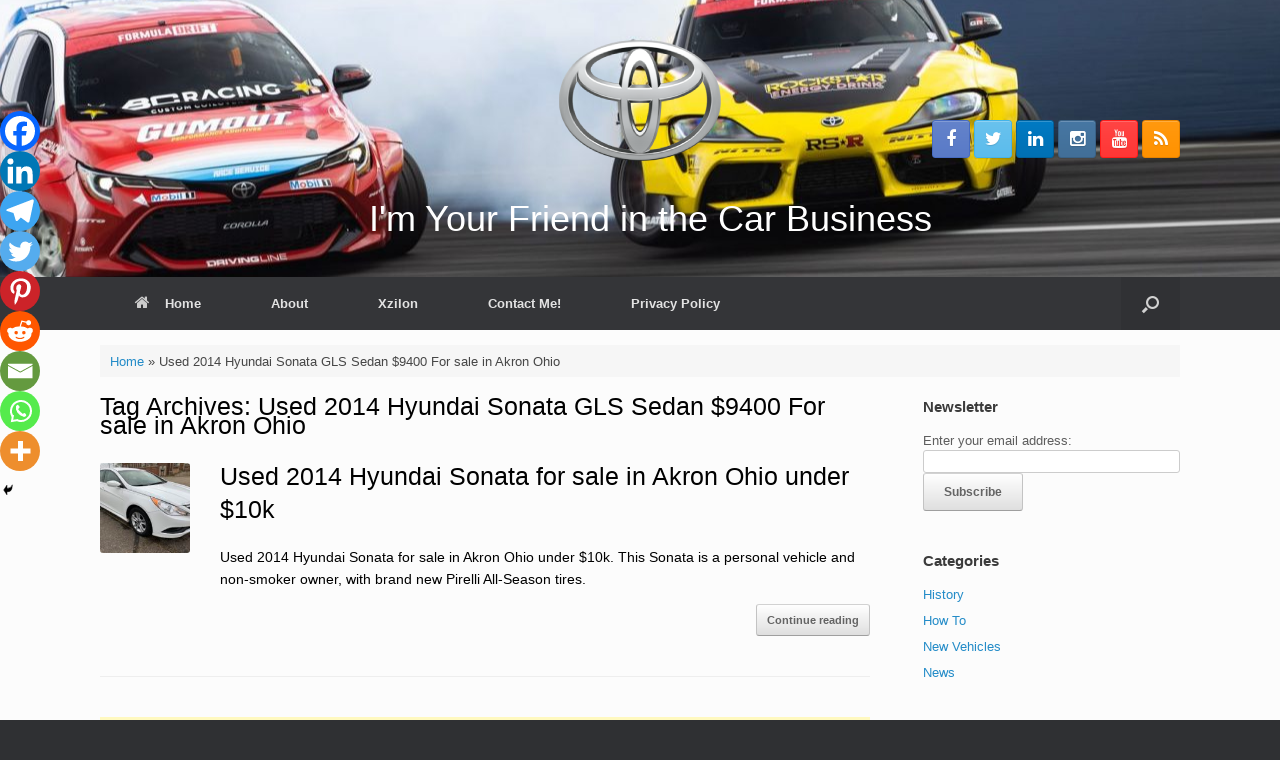

--- FILE ---
content_type: text/html; charset=utf-8
request_url: https://www.google.com/recaptcha/api2/aframe
body_size: 268
content:
<!DOCTYPE HTML><html><head><meta http-equiv="content-type" content="text/html; charset=UTF-8"></head><body><script nonce="0jHlglfB3kFKi1GsB8ReLQ">/** Anti-fraud and anti-abuse applications only. See google.com/recaptcha */ try{var clients={'sodar':'https://pagead2.googlesyndication.com/pagead/sodar?'};window.addEventListener("message",function(a){try{if(a.source===window.parent){var b=JSON.parse(a.data);var c=clients[b['id']];if(c){var d=document.createElement('img');d.src=c+b['params']+'&rc='+(localStorage.getItem("rc::a")?sessionStorage.getItem("rc::b"):"");window.document.body.appendChild(d);sessionStorage.setItem("rc::e",parseInt(sessionStorage.getItem("rc::e")||0)+1);localStorage.setItem("rc::h",'1768457565114');}}}catch(b){}});window.parent.postMessage("_grecaptcha_ready", "*");}catch(b){}</script></body></html>

--- FILE ---
content_type: application/javascript; charset=utf-8
request_url: https://fundingchoicesmessages.google.com/f/AGSKWxUJfk3WdMAYc1_T3S4ItLsb490bqdqhgFNJnO06rfx3bdMge1sE281yGyBfRSBCJ3GBEU3Oru498o_gbDbXfmyxItSfRfciYJk7eWZk7sv2Bbh06uLM7tWH51JZ4Pb3WIPS0WEGH-Q5TKwB6q8KpsKMboCz3JZQeTqlPfGs91LHKTRIpNF2kqJQmbwo/_/adometry./ad728x15_/peel.php?/premium_ad..cfm?advideo%
body_size: -1291
content:
window['9cf6cd1f-a32a-4813-8ab1-866b21e9d27d'] = true;